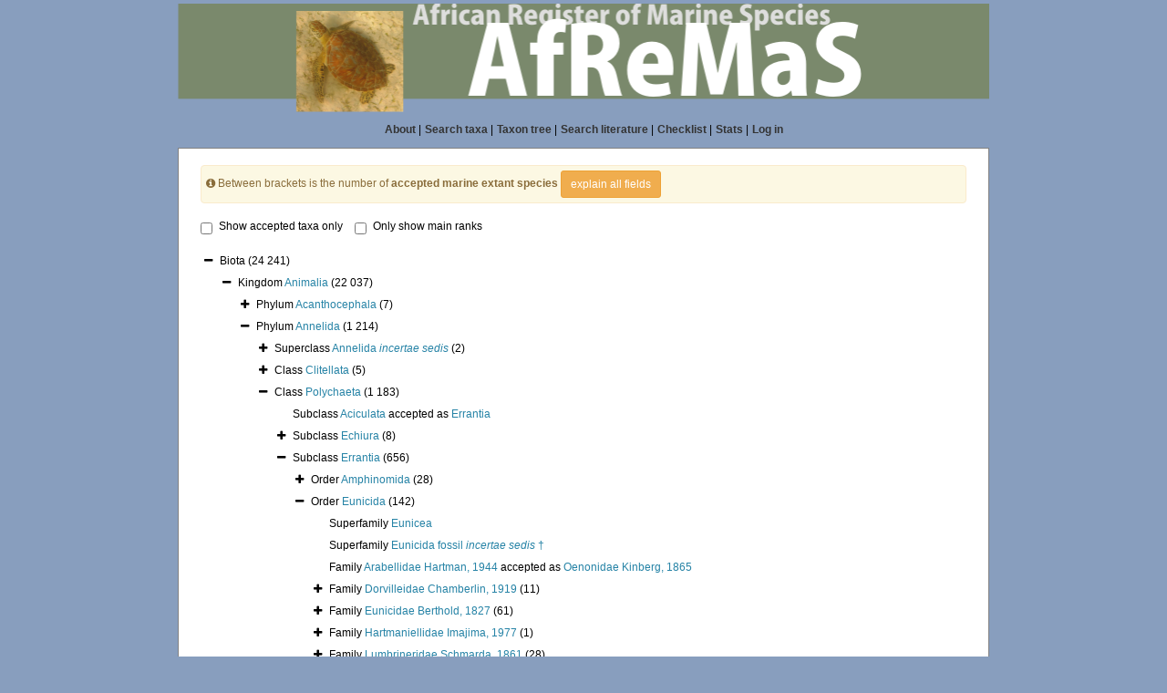

--- FILE ---
content_type: text/html; charset=UTF-8;
request_url: https://marinespecies.org/afremas/aphia.php?p=browser&id=129398
body_size: 27321
content:
<!DOCTYPE html>
 <html>
 <head>
  <title>African Register of Marine Species (AfReMaS)</title>
  <meta http-equiv="content-type" content="text/html; charset=UTF-8">
  <link rel="stylesheet" href="styles.css" type="text/css">
  
        <link rel="alternate" title="AfReMaS latest taxa additions" href="https://marinespecies.org/afremas/aphia.php?p=rss" type="application/rss+xml" />
        <link rel="alternate" title="AfReMaS latest taxa edits" href="https://marinespecies.org/afremas/aphia.php?p=rss&type=edit" type="application/rss+xml" />
        <link rel="alternate" title="AfReMaS latest taxa checked" href="https://marinespecies.org/afremas/aphia.php?p=rss&type=check" type="application/rss+xml" />
        <link rel="alternate" title="AfReMaS latest distribution additions" href="https://marinespecies.org/afremas/aphia.php?p=rss&what=dr" type="application/rss+xml" />
        <link rel="alternate" title="AfReMaS latest note additions" href="https://marinespecies.org/afremas/aphia.php?p=rss&what=notes" type="application/rss+xml" />
        <link rel="alternate" title="AfReMaS latest vernacular additions" href="https://marinespecies.org/afremas/aphia.php?p=rss&what=vernaculars" type="application/rss+xml" />
        <link rel="alternate" title="AfReMaS latest image additions" href="https://marinespecies.org/afremas/aphia.php?p=rss&what=images" type="application/rss+xml" />
<link rel="stylesheet" type="text/css" href="https://www.marinespecies.org/aphia/css/third_party.css?1769789742" />
<script type="text/javascript" src="https://www.marinespecies.org/aphia/js/third_party.js?1769789742" ></script>
<script type="text/javascript" src="https://www.marinespecies.org/aphia/js/aphia.js?1769789742" ></script>
<script language="javascript" type="text/javascript" src="aphia.php?p=js"></script>
<link rel="alternate" title="AfReMaS latest attributes additions" href="https://marinespecies.org/afremas/aphia.php?p=rss&what=at" type="application/rss+xml" />
<link rel="stylesheet" type="text/css" href="https://www.marinespecies.org/aphia/css/aphia_core.css?1752507424" />

<script>var aphia_jquery = $.noConflict(true);</script>
 </head>
 <body class="full">
<table width="100%" border="0" align="center" cellpadding="4" cellspacing="0">
	<tr>
	 <td width="100%" align="center"><center><img src="images/banner.png" width="890" alt="AfReMaS banner" border="0" align="middle"></center></td>
	</tr>
	<tr>
	 <td width="100%" align="center" valign="top"><table><tr>
<td><a href="index.php" class="menu">About</a>&nbsp;|</td>
<td><a href="aphia.php?p=searh" class="menu">Search taxa</a>&nbsp;|</td>
<td><a href="aphia.php?p=browser" class="menu">Taxon tree</a>&nbsp;|</td>
<td><a href="aphia.php?p=sources" class="menu">Search literature</a>&nbsp;|</td>
<td><a href="aphia.php?p=checklist" class="menu">Checklist</a>&nbsp;|</td>
<td><a href="aphia.php?p=stats" class="menu">Stats</a>&nbsp;|</td>
<td><a href="aphia.php?p=login" class="menu">Log in</a></td>
</tr></table>
</td>
	</tr>
	<tr>
     <td valign="top" align="center" width="100%" height="100%">
	  <table cellpadding="7" width="890" id="content">
	 <tr>
	  <td valign="top" align="left">

<div>
	  	<div style="float:right;"></div>
      	<div style="clear:right;"></div>
      </div>

<div class="container-fluid">
        <div class="alert alert-warning" style="padding: 5px; margin-top: 5px;" role="alert">
        <span class="fa fa-info-circle" aria-hidden="true"></span>&nbsp;Between brackets is the number of <b>accepted marine extant species </b>
        <button type="button" class="btn btn-sm btn-warning"  data-toggle="collapse" data-target="#explain_tree">
            explain all fields
        </button>
        <div id="explain_tree" class="collapse">
            <div class="container-fluid">
                <div class="row">
                    <hr />
                    <img class="pull-left" src="https://www.marinespecies.org/aphia/images/TreeExplain.png" height="160px" border="0" valign="top" />
                    <ul class="list-group">
                        <div><span class="badge progress-bar-succes">1</span> Click on "-" to collapse/hide all child taxa</div><br />
                        <div><span class="badge progress-bar-succes">2</span> Shows the number of accepted marine extant species within the taxon</div><br />
                        <div><span class="badge progress-bar-succes">3</span> The last expanded taxon is highlighted</div><br />
                        <div><span class="badge progress-bar-succes">4</span> Click on "+" to expand/show all child taxa</div><br />
                        <div><span class="badge progress-bar-succes">5</span> Click to see the taxon details page</div>
                    </ul>
                </div>
            </div>
        </div>
    </div>
    <br>
    <label class="checkbox-inline"><input type="checkbox" id="accepted_only" name="accepted_only" value="1" >Show accepted taxa only</label>
    <label class="checkbox-inline"><input type="checkbox" id="simplified_class" name="simplified_class" value="1" >Only show main ranks</label>
    <br /><br />
        
<style>
    li.list-group-item.node-tree_7b12a7eae62c713f {
        padding: 4px;
        border: none;
    }
</style>





<div id="tree_7b12a7eae62c713f"></div>
<script type="text/javascript">    var comp_jquery = aphia_jquery;

        

    // For attribute tree we get the data only if we click on the attributes tab
    

        function get7b12a7eae62c713fTree() {
        return [{ text: "Biota <span>(24 241)<\/span>" , selectable: false , nodes: [{ text: "Kingdom&nbsp;<a href=\"aphia.php?p=taxdetails&id=2\">Animalia<\/a>&nbsp;<span>(22 037)<\/span>" , selectable: false , taxonID: "2" , nodes: [{ text: "Phylum&nbsp;<a href=\"aphia.php?p=taxdetails&id=18814\">Acanthocephala<\/a>&nbsp;<span>(7)<\/span>" , selectable: false , taxonID: "18814" , nodes: []},{ text: "Phylum&nbsp;<a href=\"aphia.php?p=taxdetails&id=882\">Annelida<\/a>&nbsp;<span>(1 214)<\/span>" , selectable: false , taxonID: "882" , nodes: [{ text: "Superclass&nbsp;<a href=\"aphia.php?p=taxdetails&id=596483\">Annelida <i>incertae sedis<\/i><\/a>&nbsp;<span>(2)<\/span>" , selectable: false , taxonID: "596483" , nodes: []},{ text: "Class&nbsp;<a href=\"aphia.php?p=taxdetails&id=14165\">Clitellata<\/a>&nbsp;<span>(5)<\/span>" , selectable: false , taxonID: "14165" , nodes: []},{ text: "Class&nbsp;<a href=\"aphia.php?p=taxdetails&id=883\">Polychaeta<\/a>&nbsp;<span>(1 183)<\/span>" , selectable: false , taxonID: "883" , nodes: [{ text: "Subclass&nbsp;<a href=\"aphia.php?p=taxdetails&id=155090\">Aciculata<\/a>&nbsp;accepted as&nbsp;<a href=\"aphia.php?p=taxdetails&id=754174\">Errantia<\/a>" , selectable: false , taxonID: "155090" },{ text: "Subclass&nbsp;<a href=\"aphia.php?p=taxdetails&id=1269\">Echiura<\/a>&nbsp;<span>(8)<\/span>" , selectable: false , taxonID: "1269" , nodes: []},{ text: "Subclass&nbsp;<a href=\"aphia.php?p=taxdetails&id=754174\">Errantia<\/a>&nbsp;<span>(656)<\/span>" , selectable: false , taxonID: "754174" , nodes: [{ text: "Order&nbsp;<a href=\"aphia.php?p=taxdetails&id=893\">Amphinomida<\/a>&nbsp;<span>(28)<\/span>" , selectable: false , taxonID: "893" , nodes: []},{ text: "Order&nbsp;<a href=\"aphia.php?p=taxdetails&id=895\">Eunicida<\/a>&nbsp;<span>(142)<\/span>" , selectable: false , taxonID: "895" , nodes: [{ text: "Superfamily&nbsp;<a href=\"aphia.php?p=taxdetails&id=963\">Eunicea<\/a>" , selectable: false , taxonID: "963" },{ text: "Superfamily&nbsp;<a href=\"aphia.php?p=taxdetails&id=233986\">Eunicida fossil <i>incertae sedis<\/i>&nbsp;&#8224;<\/a>" , selectable: false , taxonID: "233986" },{ text: "Family&nbsp;<a href=\"aphia.php?p=taxdetails&id=969\">Arabellidae Hartman, 1944<\/a>&nbsp;accepted as&nbsp;<a href=\"aphia.php?p=taxdetails&id=22610\">Oenonidae Kinberg, 1865<\/a>" , selectable: false , taxonID: "969" },{ text: "Family&nbsp;<a href=\"aphia.php?p=taxdetails&id=971\">Dorvilleidae Chamberlin, 1919<\/a>&nbsp;<span>(11)<\/span>" , selectable: false , taxonID: "971" , nodes: []},{ text: "Family&nbsp;<a href=\"aphia.php?p=taxdetails&id=966\">Eunicidae Berthold, 1827<\/a>&nbsp;<span>(61)<\/span>" , selectable: false , taxonID: "966" , nodes: []},{ text: "Family&nbsp;<a href=\"aphia.php?p=taxdetails&id=249686\">Hartmaniellidae Imajima, 1977<\/a>&nbsp;<span>(1)<\/span>" , selectable: false , taxonID: "249686" , nodes: []},{ text: "Family&nbsp;<a href=\"aphia.php?p=taxdetails&id=967\">Lumbrineridae Schmarda, 1861<\/a>&nbsp;<span>(28)<\/span>" , selectable: false , taxonID: "967" , nodes: []},{ text: "Family&nbsp;<a href=\"aphia.php?p=taxdetails&id=22610\">Oenonidae Kinberg, 1865<\/a>&nbsp;<span>(10)<\/span>" , selectable: false , taxonID: "22610" , nodes: []},{ text: "Family&nbsp;<a href=\"aphia.php?p=taxdetails&id=965\">Onuphidae Kinberg, 1865<\/a>&nbsp;<span>(31)<\/span>" , selectable: false , taxonID: "965" , nodes: [{ text: "Subfamily&nbsp;<a href=\"aphia.php?p=taxdetails&id=298366\">Hyalinoeciinae Paxton, 1986<\/a>&nbsp;<span>(4)<\/span>" , selectable: false , taxonID: "298366" , nodes: []},{ text: "<a name=\"focus\" \/>Subfamily&nbsp;<a href=\"aphia.php?p=taxdetails&id=298365\">Onuphinae<\/a>&nbsp;<span>(27)<\/span>" , selectable: false , taxonID: "298365" , nodes: [{ text: "Genus&nbsp;<a href=\"aphia.php?p=taxdetails&id=129397\"><i>Aponuphis<\/i> Kucheruk, 1978<\/a>&nbsp;<span>(3)<\/span>" , selectable: false , taxonID: "129397" , nodes: []},{ text: "Genus&nbsp;<a href=\"aphia.php?p=taxdetails&id=324735\"><i>Brevibrachium<\/i> Paxton, 1986<\/a>&nbsp;<span>(1)<\/span>" , selectable: false , taxonID: "324735" , nodes: []},{ text: "Genus&nbsp;<a href=\"aphia.php?p=taxdetails&id=129398\"><i>Diopatra<\/i> Audouin & Milne Edwards, 1833<\/a>&nbsp;<span>(11)<\/span>" , selectable: false , backColor: "#f9eab1" , taxonID: "129398" , nodes: [{ text: "Species&nbsp;<a href=\"aphia.php?p=taxdetails&id=326934\"><i>Diopatra angolensis<\/i> Kirkegaard, 1988<\/a>" , selectable: false , taxonID: "326934" },{ text: "Species&nbsp;<a href=\"aphia.php?p=taxdetails&id=157339\"><i>Diopatra cuprea<\/i> (Bosc, 1802)<\/a>" , selectable: false , taxonID: "157339" , nodes: []},{ text: "Species&nbsp;<a href=\"aphia.php?p=taxdetails&id=738685\"><i>Diopatra drewinensis<\/i> (Augener, 1918)<\/a>" , selectable: false , taxonID: "738685" },{ text: "Species&nbsp;<a href=\"aphia.php?p=taxdetails&id=326944\"><i>Diopatra dubia<\/i> Day, 1960<\/a>" , selectable: false , taxonID: "326944" },{ text: "Species&nbsp;<a href=\"aphia.php?p=taxdetails&id=738686\"><i>Diopatra gilchristi<\/i> (Day, 1960)<\/a>" , selectable: false , taxonID: "738686" },{ text: "Species&nbsp;<a href=\"aphia.php?p=taxdetails&id=738690\"><i>Diopatra hupferiana<\/i> (Augener, 1918)<\/a>" , selectable: false , taxonID: "738690" , nodes: []},{ text: "Species&nbsp;<a href=\"aphia.php?p=taxdetails&id=335059\"><i>Diopatra marocensis<\/i> Paxton, Fadlaoui & Lechapt, 1995<\/a>" , selectable: false , taxonID: "335059" },{ text: "Species&nbsp;<a href=\"aphia.php?p=taxdetails&id=326958\"><i>Diopatra monroi<\/i> Day, 1960<\/a>" , selectable: false , taxonID: "326958" },{ text: "Species&nbsp;<a href=\"aphia.php?p=taxdetails&id=326959\"><i>Diopatra monroviensis<\/i> Augener, 1918<\/a>" , selectable: false , taxonID: "326959" },{ text: "Species&nbsp;<a href=\"aphia.php?p=taxdetails&id=130460\"><i>Diopatra neapolitana<\/i> Delle Chiaje, 1841<\/a>" , selectable: false , taxonID: "130460" , nodes: []},{ text: "Species&nbsp;<a href=\"aphia.php?p=taxdetails&id=738687\"><i>Diopatra papillosa<\/i> (Day, 1967)<\/a>" , selectable: false , taxonID: "738687" },{ text: "Species&nbsp;<a href=\"aphia.php?p=taxdetails&id=326966\"><i>Diopatra paradoxa<\/i> Quatrefages, 1866<\/a>&nbsp;accepted as&nbsp;<a href=\"aphia.php?p=taxdetails&id=333465\"><i>Fauchaldonuphis paradoxa<\/i> (Quatrefages, 1866)<\/a>" , selectable: false , taxonID: "326966" },{ text: "Species&nbsp;<a href=\"aphia.php?p=taxdetails&id=339423\"><i>Diopatra punctifera<\/i> Ehlers, 1908<\/a>&nbsp;accepted as&nbsp;<a href=\"aphia.php?p=taxdetails&id=335756\"><i>Diopatra cuprea punctifera<\/i> Ehlers, 1908<\/a>" , selectable: false , taxonID: "339423" }]},{ text: "Genus&nbsp;<a href=\"aphia.php?p=taxdetails&id=129399\"><i>Epidiopatra<\/i> Augener, 1918<\/a>&nbsp;accepted as&nbsp;<a href=\"aphia.php?p=taxdetails&id=129398\"><i>Diopatra<\/i> Audouin & Milne Edwards, 1833<\/a>" , selectable: false , taxonID: "129399" , nodes: []},{ text: "Genus&nbsp;<a href=\"aphia.php?p=taxdetails&id=324744\"><i>Fauchaldonuphis<\/i> Paxton, 2005<\/a>&nbsp;<span>(1)<\/span>" , selectable: false , taxonID: "324744" , nodes: []},{ text: "Genus&nbsp;<a href=\"aphia.php?p=taxdetails&id=324736\"><i>Heptaceras<\/i> Ehlers, 1868<\/a>&nbsp;<span>(1)<\/span>" , selectable: false , taxonID: "324736" , nodes: []},{ text: "Genus&nbsp;<a href=\"aphia.php?p=taxdetails&id=129404\"><i>Onuphis<\/i> Audouin & Milne Edwards, 1833<\/a>&nbsp;<span>(4)<\/span>" , selectable: false , taxonID: "129404" , nodes: []},{ text: "Genus&nbsp;<a href=\"aphia.php?p=taxdetails&id=129405\"><i>Paradiopatra<\/i> Ehlers, 1887<\/a>&nbsp;<span>(4)<\/span>" , selectable: false , taxonID: "129405" , nodes: []},{ text: "Genus&nbsp;<a href=\"aphia.php?p=taxdetails&id=587953\"><i>Paxtonia<\/i> Budaeva & Fauchald, 2011<\/a>&nbsp;<span>(1)<\/span>" , selectable: false , taxonID: "587953" , nodes: []},{ text: "Genus&nbsp;<a href=\"aphia.php?p=taxdetails&id=129407\"><i>Rhamphobrachium<\/i> Ehlers, 1887<\/a>&nbsp;<span>(1)<\/span>" , selectable: false , taxonID: "129407" , nodes: []},{ text: "Genus&nbsp;<a href=\"aphia.php?p=taxdetails&id=157556\"><i>Sarsonuphis<\/i> Fauchald, 1982<\/a>&nbsp;accepted as&nbsp;<a href=\"aphia.php?p=taxdetails&id=129405\"><i>Paradiopatra<\/i> Ehlers, 1887<\/a>" , selectable: false , taxonID: "157556" , nodes: []}]}]}]},{ text: "Order&nbsp;<a href=\"aphia.php?p=taxdetails&id=892\">Phyllodocida<\/a>&nbsp;<span>(486)<\/span>" , selectable: false , taxonID: "892" , nodes: []}]},{ text: "Subclass&nbsp;<a href=\"aphia.php?p=taxdetails&id=155086\">Polychaeta <i>incertae sedis<\/i><\/a>&nbsp;<span>(17)<\/span>" , selectable: false , taxonID: "155086" , nodes: []},{ text: "Subclass&nbsp;<a href=\"aphia.php?p=taxdetails&id=754175\">Sedentaria<\/a>&nbsp;<span>(502)<\/span>" , selectable: false , taxonID: "754175" , nodes: []}]},{ text: "Order&nbsp;<a href=\"aphia.php?p=taxdetails&id=1268\">Sipuncula<\/a>&nbsp;<span>(24)<\/span>" , selectable: false , taxonID: "1268" , nodes: []}]},{ text: "Phylum&nbsp;<a href=\"aphia.php?p=taxdetails&id=1065\">Arthropoda<\/a>&nbsp;<span>(5 600)<\/span>" , selectable: false , taxonID: "1065" , nodes: []},{ text: "Phylum&nbsp;<a href=\"aphia.php?p=taxdetails&id=1803\">Brachiopoda<\/a>&nbsp;<span>(6)<\/span>" , selectable: false , taxonID: "1803" , nodes: []},{ text: "Phylum&nbsp;<a href=\"aphia.php?p=taxdetails&id=146142\">Bryozoa<\/a>&nbsp;<span>(154)<\/span>" , selectable: false , taxonID: "146142" , nodes: []},{ text: "Phylum&nbsp;<a href=\"aphia.php?p=taxdetails&id=22699\">Cephalorhyncha<\/a>" , selectable: false , taxonID: "22699" },{ text: "Phylum&nbsp;<a href=\"aphia.php?p=taxdetails&id=2081\">Chaetognatha<\/a>&nbsp;<span>(19)<\/span>" , selectable: false , taxonID: "2081" , nodes: []},{ text: "Phylum&nbsp;<a href=\"aphia.php?p=taxdetails&id=1821\">Chordata<\/a>&nbsp;<span>(4 559)<\/span>" , selectable: false , taxonID: "1821" , nodes: []},{ text: "Phylum&nbsp;<a href=\"aphia.php?p=taxdetails&id=1267\">Cnidaria<\/a>&nbsp;<span>(1 161)<\/span>" , selectable: false , taxonID: "1267" , nodes: []},{ text: "Phylum&nbsp;<a href=\"aphia.php?p=taxdetails&id=1248\">Ctenophora<\/a>" , selectable: false , taxonID: "1248" , nodes: []},{ text: "Phylum&nbsp;<a href=\"aphia.php?p=taxdetails&id=14221\">Dicyemida<\/a>&nbsp;<span>(5)<\/span>" , selectable: false , taxonID: "14221" , nodes: []},{ text: "Phylum&nbsp;<a href=\"aphia.php?p=taxdetails&id=1806\">Echinodermata<\/a>&nbsp;<span>(1 086)<\/span>" , selectable: false , taxonID: "1806" , nodes: []},{ text: "Phylum&nbsp;<a href=\"aphia.php?p=taxdetails&id=2078\">Gastrotricha<\/a>&nbsp;<span>(2)<\/span>" , selectable: false , taxonID: "2078" , nodes: []},{ text: "Phylum&nbsp;<a href=\"aphia.php?p=taxdetails&id=14262\">Gnathostomulida<\/a>&nbsp;<span>(5)<\/span>" , selectable: false , taxonID: "14262" , nodes: []},{ text: "Phylum&nbsp;<a href=\"aphia.php?p=taxdetails&id=1818\">Hemichordata<\/a>&nbsp;<span>(24)<\/span>" , selectable: false , taxonID: "1818" , nodes: []},{ text: "Phylum&nbsp;<a href=\"aphia.php?p=taxdetails&id=101060\">Kinorhyncha<\/a>&nbsp;<span>(32)<\/span>" , selectable: false , taxonID: "101060" , nodes: []},{ text: "Phylum&nbsp;<a href=\"aphia.php?p=taxdetails&id=14218\">Mesozoa<\/a>&nbsp;accepted as&nbsp;<a href=\"aphia.php?p=taxdetails&id=14221\">Dicyemida<\/a>" , selectable: false , taxonID: "14218" },{ text: "Phylum&nbsp;<a href=\"aphia.php?p=taxdetails&id=51\">Mollusca<\/a>&nbsp;<span>(5 552)<\/span>" , selectable: false , taxonID: "51" , nodes: []},{ text: "Phylum&nbsp;<a href=\"aphia.php?p=taxdetails&id=799\">Nematoda<\/a>&nbsp;<span>(34)<\/span>" , selectable: false , taxonID: "799" , nodes: []},{ text: "Phylum&nbsp;<a href=\"aphia.php?p=taxdetails&id=152391\">Nemertea<\/a>&nbsp;<span>(9)<\/span>" , selectable: false , taxonID: "152391" , nodes: []},{ text: "Phylum&nbsp;<a href=\"aphia.php?p=taxdetails&id=1053\">Nemertina<\/a>&nbsp;represented as&nbsp;<a href=\"aphia.php?p=taxdetails&id=152391\">Nemertea<\/a>" , selectable: false , taxonID: "1053" },{ text: "Phylum&nbsp;<a href=\"aphia.php?p=taxdetails&id=1789\">Phoronida<\/a>&nbsp;<span>(6)<\/span>" , selectable: false , taxonID: "1789" , nodes: []},{ text: "Phylum&nbsp;<a href=\"aphia.php?p=taxdetails&id=793\">Platyhelminthes<\/a>&nbsp;<span>(278)<\/span>" , selectable: false , taxonID: "793" , nodes: []},{ text: "Phylum&nbsp;<a href=\"aphia.php?p=taxdetails&id=558\">Porifera<\/a>&nbsp;<span>(2 252)<\/span>" , selectable: false , taxonID: "558" , nodes: []},{ text: "Phylum&nbsp;<a href=\"aphia.php?p=taxdetails&id=101063\">Priapulida<\/a>&nbsp;<span>(1)<\/span>" , selectable: false , taxonID: "101063" , nodes: []},{ text: "Phylum&nbsp;<a href=\"aphia.php?p=taxdetails&id=152283\">Sipunculida<\/a>&nbsp;accepted as&nbsp;<a href=\"aphia.php?p=taxdetails&id=1268\">Sipuncula<\/a>" , selectable: false , taxonID: "152283" },{ text: "Phylum&nbsp;<a href=\"aphia.php?p=taxdetails&id=1276\">Tardigrada<\/a>&nbsp;<span>(2)<\/span>" , selectable: false , taxonID: "1276" , nodes: []},{ text: "Phylum&nbsp;<a href=\"aphia.php?p=taxdetails&id=592916\">Xenacoelomorpha<\/a>&nbsp;<span>(29)<\/span>" , selectable: false , taxonID: "592916" , nodes: []}]},{ text: "Kingdom&nbsp;<a href=\"aphia.php?p=taxdetails&id=6\">Bacteria<\/a>&nbsp;<span>(112)<\/span>" , selectable: false , taxonID: "6" , nodes: []},{ text: "Kingdom&nbsp;<a href=\"aphia.php?p=taxdetails&id=7\">Chromista<\/a>&nbsp;<span>(673)<\/span>" , selectable: false , taxonID: "7" , nodes: []},{ text: "Kingdom&nbsp;<a href=\"aphia.php?p=taxdetails&id=4\">Fungi<\/a>&nbsp;<span>(59)<\/span>" , selectable: false , taxonID: "4" , nodes: []},{ text: "Kingdom&nbsp;<a href=\"aphia.php?p=taxdetails&id=3\">Plantae<\/a>&nbsp;<span>(1 359)<\/span>" , selectable: false , taxonID: "3" , nodes: []},{ text: "Kingdom&nbsp;<a href=\"aphia.php?p=taxdetails&id=5\">Protozoa<\/a>&nbsp;<span>(1)<\/span>" , selectable: false , taxonID: "5" , nodes: []}]}];
    }


        function fixClickLinks(identifier) {
                comp_jquery(`#tree_${identifier}`).off('click');

                comp_jquery(`#tree_${identifier}`).on('click', function(event) {
            let elToWorkOn = comp_jquery(this).treeview(true);
            if (!elToWorkOn.options.enableLinks) {
                //walk to parents till we find our list item
                let bFoundLink = false;
                let currentTarget = event.target;

                while (!bFoundLink //Found link
                && currentTarget //No target
                && !currentTarget.classList.contains('list-group-item') //tree item root
                    ) {
                    bFoundLink = (currentTarget.nodeName === "A")
                        || (currentTarget.nodeName === "I" && $(currentTarget).hasClass('aphia_icon_link'));
                    currentTarget = currentTarget.parentElement;
                }
                if (bFoundLink) {
                    return; // Handle link
                }
                event.preventDefault(); //Normal collapse behavior
            }

            let target = comp_jquery(event.target);
            let nodeId = target.closest('li.list-group-item').attr('data-nodeid');
            let node = elToWorkOn.getNode(nodeId);
            if (!node || node.state.disabled) {
                return;
            }

            let classList = target.attr('class') ? target.attr('class').split(' ') : [];
            if ((classList.indexOf('expand-icon') !== -1)) {
                elToWorkOn.toggleNodeExpanded(node, elToWorkOn.options);
            } else if ((classList.indexOf('check-icon') !== -1)) {
                elToWorkOn.toggleNodeChecked(node, elToWorkOn.options);
            } else {
                if (node.selectable) {
                    elToWorkOn.toggleNodeSelected(node, elToWorkOn.options);
                } else {
                    elToWorkOn.toggleNodeExpanded(node, elToWorkOn.options);
                }
            }
        });
    }

        comp_jquery('#tree_7b12a7eae62c713f').treeview({
        data: get7b12a7eae62c713fTree(),
        showIcon: 0,
        showBorder: false,
        enableLinks: false,
        onhoverColor: 'rgba(119,119,119,.2)',
        levels: 30,
        collapseIcon: 'fa fa-minus',
        expandIcon: 'fa fa-plus',
        emptyIcon: 'fa ',
    });

        
        comp_jquery(document).ready(function() {
        fixClickLinks('7b12a7eae62c713f');
    });
</script>    <script type="text/javascript">
        AphiaGetQueryParameterByName = null;
            AphiaGetQueryParameterByName = function (name, url) {
        if (!url) {
            url = window.location.href;
        }
        var regex = new RegExp("[?&]" + name + "(\\[\\])*(=([^&#]*)|&|#|$)", "g");
        var to_return = null;
        var current_match;
        do {
            current_match = regex.exec(url);
            if (current_match) {
                var val = decodeURIComponent(current_match[3].replace(/\+/g, " "));
                if (to_return) {
                    if (!(to_return instanceof Array)) {
                        to_return = [to_return];
                    }
                    to_return.push(val);
                } else {
                    to_return = val;
                }
            }
        } while (current_match)
        return to_return;
    }

        function getIdsToToShow()
        {
            let ids_to_show = AphiaGetQueryParameterByName("id");
            if (ids_to_show === null) {
                ids_to_show = [];
            } else if (ids_to_show && !(ids_to_show instanceof Array)) {
                ids_to_show = [ids_to_show];
            }
            return ids_to_show;
        }

        function storeCollapsedTaxonID(taxon_to_store) {
            if (typeof(aphia_jquery("body").data("browser_data")) === 'undefined') {
                aphia_jquery("body").data("browser_data", {closed_nodes: []});
            }
            aphia_jquery("body").data("browser_data").closed_nodes.push(taxon_to_store);
        }

        function getCollapsedTaxaIds() {
            let to_return = [];
            if (typeof aphia_jquery("body").data("browser_data") !== 'undefined') {
                to_return = aphia_jquery("body").data("browser_data").closed_nodes;
            }
            return to_return;
        }

        function refreshPage(ids_to_show) {
            let dest = "aphia.php?p=browser";
            if (aphia_jquery('#accepted_only').prop('checked')) {
                dest += "&accepted=1";
            }
            if (aphia_jquery('#simplified_class').prop('checked')) {
                dest += "&simplified-class=1";
            }
            let collapsed_taxa = getCollapsedTaxaIds();
            for (let index = 0; index < ids_to_show.length; index++) {
                if (collapsed_taxa.indexOf(ids_to_show[index]) < 0) {
                    dest += "&id[]=" + ids_to_show[index];
                }
            }
            dest += "#focus";
            window.location = dest;
        }

        aphia_jquery('#tree_7b12a7eae62c713f').on('nodeExpanded ', function(event, data) {
            // Your logic goes here
            if (!data.nodes.length) {
                let ids_to_show = getIdsToToShow();
                ids_to_show.push(data.taxonID);
                refreshPage(ids_to_show);
            } else {
                let node = aphia_jquery('#tree_7b12a7eae62c713f').treeview('getNode', data.nodeId);
                if (node && node.taxonID) {
                    node.backColor = "#f9eab1";
                }
                //Parent node should be collapsed
                node = aphia_jquery('#tree_7b12a7eae62c713f').treeview('getNode', data.parentId);
                if (node && node.taxonID) {
                    node.backColor = null;
                }
            }
        });
        aphia_jquery('#tree_7b12a7eae62c713f').on('nodeCollapsed  ', function(event, data) {
            if (data.taxonID) {
                storeCollapsedTaxonID(data.taxonID);
                let node = aphia_jquery('#tree_7b12a7eae62c713f').treeview('getNode', data.nodeId);
                if (node && node.backColor === "#f9eab1") {
                    //The item itself can be collapsed
                    node.backColor = null;
                } else {
                    //Since its not the node just clear the back colors
                    let coloured_nodes = aphia_jquery('#tree_7b12a7eae62c713f li[style*="background-color:#f9eab1"]');
                    for(let index = 0; index < coloured_nodes.length; index++) {
                        node = aphia_jquery('#tree_7b12a7eae62c713f').treeview('getNode', coloured_nodes[index].dataset["nodeid"]);
                        if (node)
                            node.backColor = null;
                    }
                }
            }
        });
        aphia_jquery('#accepted_only').on('change', function () {
            refreshPage(getIdsToToShow());
        });

        aphia_jquery('#simplified_class').on('click', function () {
            if (aphia_jquery(this).is(':checked')) {
                // enable simplified classification
                aphiaSetCookie('children_display', 'simplified');
            } else {
                // disable simplified classification
                aphiaSetCookie('children_display', 'standard');
            }
            refreshPage(getIdsToToShow());
        });

            </script>
</div>


 <br/></td></tr></table></td>
  </tr>
  <tr><td valign="bottom" class="footer">Website and databases developed and hosted by <a href="http://www.vliz.be" target="_blank">VLIZ</a> &middot; Page generated 2026-02-01 GMT &middot; contact: <a href="mailto:&#109;&#46;&#111;&#100;&#105;&#100;&#111;&#64;&#117;&#110;&#101;&#115;&#99;&#111;&#46;&#111;&#114;&#103;">Mika Odido</a></td></tr>
 </table>
</body>
 </html>